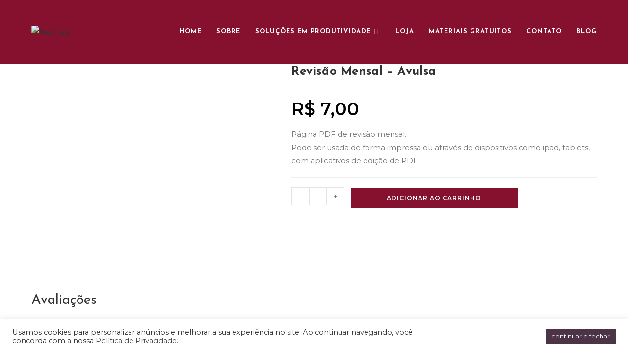

--- FILE ---
content_type: text/css
request_url: https://natgaia.com/wp-content/uploads/elementor/css/post-1436.css?ver=1768923603
body_size: 80
content:
.elementor-kit-1436{--e-global-color-primary:#6EC1E4;--e-global-color-secondary:#54595F;--e-global-color-text:#7A7A7A;--e-global-color-accent:#61CE70;--e-global-color-3e55dfb1:#4054B2;--e-global-color-1ee6cbe:#23A455;--e-global-color-3ba4d100:#000;--e-global-color-4e141043:#FFF;--e-global-color-17a1975:#F0A37F;--e-global-color-cc46fb3:#02065F;--e-global-color-6755d41:#3B3B3D;--e-global-color-8f504a4:#3F3F3F;--e-global-color-336d4fb:#EDD264;--e-global-color-1de5281:#E99B8E;--e-global-color-4ec0648:#E83400;--e-global-color-ff4f51c:#B9EEDD;--e-global-color-7b3c7a5:#1A6566;--e-global-typography-primary-font-family:"Roboto";--e-global-typography-primary-font-weight:600;--e-global-typography-secondary-font-family:"Roboto Slab";--e-global-typography-secondary-font-weight:400;--e-global-typography-text-font-family:"Roboto";--e-global-typography-text-font-weight:400;--e-global-typography-accent-font-family:"Roboto";--e-global-typography-accent-font-weight:500;--e-global-typography-ab71b9a-font-family:"Open Sans";--e-global-typography-ab71b9a-font-size:18px;}.elementor-kit-1436 e-page-transition{background-color:#FFBC7D;}.elementor-section.elementor-section-boxed > .elementor-container{max-width:1140px;}.e-con{--container-max-width:1140px;}{}h1.entry-title{display:var(--page-title-display);}@media(max-width:1024px){.elementor-section.elementor-section-boxed > .elementor-container{max-width:1024px;}.e-con{--container-max-width:1024px;}}@media(max-width:767px){.elementor-kit-1436{--e-global-typography-ab71b9a-font-size:16px;}.elementor-section.elementor-section-boxed > .elementor-container{max-width:767px;}.e-con{--container-max-width:767px;}}

--- FILE ---
content_type: text/css
request_url: https://natgaia.com/wp-content/uploads/elementor/css/post-1676.css?ver=1768923603
body_size: 1241
content:
.elementor-1676 .elementor-element.elementor-element-100e596b:not(.elementor-motion-effects-element-type-background), .elementor-1676 .elementor-element.elementor-element-100e596b > .elementor-motion-effects-container > .elementor-motion-effects-layer{background-color:#86112E;}.elementor-1676 .elementor-element.elementor-element-100e596b{transition:background 0.3s, border 0.3s, border-radius 0.3s, box-shadow 0.3s;padding:60px 0px 60px 0px;}.elementor-1676 .elementor-element.elementor-element-100e596b > .elementor-background-overlay{transition:background 0.3s, border-radius 0.3s, opacity 0.3s;}.elementor-bc-flex-widget .elementor-1676 .elementor-element.elementor-element-9bc1f57.elementor-column .elementor-widget-wrap{align-items:flex-start;}.elementor-1676 .elementor-element.elementor-element-9bc1f57.elementor-column.elementor-element[data-element_type="column"] > .elementor-widget-wrap.elementor-element-populated{align-content:flex-start;align-items:flex-start;}.elementor-1676 .elementor-element.elementor-element-9bc1f57 > .elementor-element-populated{padding:0px 50px 0px 0px;}.elementor-1676 .elementor-element.elementor-element-20a8519b{text-align:start;}.elementor-1676 .elementor-element.elementor-element-20a8519b img{width:180px;}.elementor-1676 .elementor-element.elementor-element-0c92c2d{font-size:14px;color:#FFFFFFCC;}.elementor-bc-flex-widget .elementor-1676 .elementor-element.elementor-element-4037fe6e.elementor-column .elementor-widget-wrap{align-items:flex-start;}.elementor-1676 .elementor-element.elementor-element-4037fe6e.elementor-column.elementor-element[data-element_type="column"] > .elementor-widget-wrap.elementor-element-populated{align-content:flex-start;align-items:flex-start;}.elementor-1676 .elementor-element.elementor-element-3eeae39a .elementor-heading-title{font-size:15px;font-weight:400;text-transform:uppercase;color:#ffffff;}.elementor-1676 .elementor-element.elementor-element-12d98919 .elementor-icon-list-items:not(.elementor-inline-items) .elementor-icon-list-item:not(:last-child){padding-block-end:calc(5px/2);}.elementor-1676 .elementor-element.elementor-element-12d98919 .elementor-icon-list-items:not(.elementor-inline-items) .elementor-icon-list-item:not(:first-child){margin-block-start:calc(5px/2);}.elementor-1676 .elementor-element.elementor-element-12d98919 .elementor-icon-list-items.elementor-inline-items .elementor-icon-list-item{margin-inline:calc(5px/2);}.elementor-1676 .elementor-element.elementor-element-12d98919 .elementor-icon-list-items.elementor-inline-items{margin-inline:calc(-5px/2);}.elementor-1676 .elementor-element.elementor-element-12d98919 .elementor-icon-list-items.elementor-inline-items .elementor-icon-list-item:after{inset-inline-end:calc(-5px/2);}.elementor-1676 .elementor-element.elementor-element-12d98919 .elementor-icon-list-icon i{transition:color 0.3s;}.elementor-1676 .elementor-element.elementor-element-12d98919 .elementor-icon-list-icon svg{transition:fill 0.3s;}.elementor-1676 .elementor-element.elementor-element-12d98919{--e-icon-list-icon-size:0px;--icon-vertical-offset:0px;}.elementor-1676 .elementor-element.elementor-element-12d98919 .elementor-icon-list-icon{padding-inline-end:0px;}.elementor-1676 .elementor-element.elementor-element-12d98919 .elementor-icon-list-item > .elementor-icon-list-text, .elementor-1676 .elementor-element.elementor-element-12d98919 .elementor-icon-list-item > a{font-size:14px;font-weight:300;}.elementor-1676 .elementor-element.elementor-element-12d98919 .elementor-icon-list-text{color:#FFFFFFCC;transition:color 0.3s;}.elementor-bc-flex-widget .elementor-1676 .elementor-element.elementor-element-c581586.elementor-column .elementor-widget-wrap{align-items:flex-start;}.elementor-1676 .elementor-element.elementor-element-c581586.elementor-column.elementor-element[data-element_type="column"] > .elementor-widget-wrap.elementor-element-populated{align-content:flex-start;align-items:flex-start;}.elementor-1676 .elementor-element.elementor-element-6ab82fce .elementor-heading-title{font-size:15px;font-weight:400;text-transform:uppercase;color:#ffffff;}.elementor-1676 .elementor-element.elementor-element-4a6bae84 > .elementor-widget-container{margin:0px 0px 0px 0px;}.elementor-1676 .elementor-element.elementor-element-4a6bae84 .elementor-icon-list-items:not(.elementor-inline-items) .elementor-icon-list-item:not(:last-child){padding-block-end:calc(21px/2);}.elementor-1676 .elementor-element.elementor-element-4a6bae84 .elementor-icon-list-items:not(.elementor-inline-items) .elementor-icon-list-item:not(:first-child){margin-block-start:calc(21px/2);}.elementor-1676 .elementor-element.elementor-element-4a6bae84 .elementor-icon-list-items.elementor-inline-items .elementor-icon-list-item{margin-inline:calc(21px/2);}.elementor-1676 .elementor-element.elementor-element-4a6bae84 .elementor-icon-list-items.elementor-inline-items{margin-inline:calc(-21px/2);}.elementor-1676 .elementor-element.elementor-element-4a6bae84 .elementor-icon-list-items.elementor-inline-items .elementor-icon-list-item:after{inset-inline-end:calc(-21px/2);}.elementor-1676 .elementor-element.elementor-element-4a6bae84 .elementor-icon-list-icon i{color:#FFFFFF;transition:color 0.3s;}.elementor-1676 .elementor-element.elementor-element-4a6bae84 .elementor-icon-list-icon svg{fill:#FFFFFF;transition:fill 0.3s;}.elementor-1676 .elementor-element.elementor-element-4a6bae84{--e-icon-list-icon-size:18px;--icon-vertical-offset:0px;}.elementor-1676 .elementor-element.elementor-element-4a6bae84 .elementor-icon-list-icon{padding-inline-end:19px;}.elementor-1676 .elementor-element.elementor-element-4a6bae84 .elementor-icon-list-item > .elementor-icon-list-text, .elementor-1676 .elementor-element.elementor-element-4a6bae84 .elementor-icon-list-item > a{font-size:14px;font-weight:400;}.elementor-1676 .elementor-element.elementor-element-4a6bae84 .elementor-icon-list-text{color:rgba(255,255,255,0.8);transition:color 0.3s;}.elementor-1676 .elementor-element.elementor-element-42445b9{--grid-template-columns:repeat(0, auto);--grid-column-gap:5px;--grid-row-gap:0px;}.elementor-1676 .elementor-element.elementor-element-42445b9 .elementor-social-icon{background-color:#02010100;}.elementor-1676 .elementor-element.elementor-element-42445b9 .elementor-social-icon i{color:#FFFFFF;}.elementor-1676 .elementor-element.elementor-element-42445b9 .elementor-social-icon svg{fill:#FFFFFF;}.elementor-bc-flex-widget .elementor-1676 .elementor-element.elementor-element-dceeae4.elementor-column .elementor-widget-wrap{align-items:flex-start;}.elementor-1676 .elementor-element.elementor-element-dceeae4.elementor-column.elementor-element[data-element_type="column"] > .elementor-widget-wrap.elementor-element-populated{align-content:flex-start;align-items:flex-start;}.elementor-1676 .elementor-element.elementor-element-844af1a .elementor-heading-title{font-size:15px;font-weight:400;text-transform:uppercase;color:#ffffff;}.elementor-1676 .elementor-element.elementor-element-68ef3a34 .elementor-field-group{padding-right:calc( 0px/2 );padding-left:calc( 0px/2 );margin-bottom:11px;}.elementor-1676 .elementor-element.elementor-element-68ef3a34 .elementor-form-fields-wrapper{margin-left:calc( -0px/2 );margin-right:calc( -0px/2 );margin-bottom:-11px;}.elementor-1676 .elementor-element.elementor-element-68ef3a34 .elementor-field-group.recaptcha_v3-bottomleft, .elementor-1676 .elementor-element.elementor-element-68ef3a34 .elementor-field-group.recaptcha_v3-bottomright{margin-bottom:0;}body.rtl .elementor-1676 .elementor-element.elementor-element-68ef3a34 .elementor-labels-inline .elementor-field-group > label{padding-left:0px;}body:not(.rtl) .elementor-1676 .elementor-element.elementor-element-68ef3a34 .elementor-labels-inline .elementor-field-group > label{padding-right:0px;}body .elementor-1676 .elementor-element.elementor-element-68ef3a34 .elementor-labels-above .elementor-field-group > label{padding-bottom:0px;}.elementor-1676 .elementor-element.elementor-element-68ef3a34 .elementor-field-group > label, .elementor-1676 .elementor-element.elementor-element-68ef3a34 .elementor-field-subgroup label{color:#ffffff;}.elementor-1676 .elementor-element.elementor-element-68ef3a34 .elementor-field-group > label{font-size:12px;}.elementor-1676 .elementor-element.elementor-element-68ef3a34 .elementor-field-type-html{padding-bottom:0px;}.elementor-1676 .elementor-element.elementor-element-68ef3a34 .elementor-field-group .elementor-field{color:#ffffff;}.elementor-1676 .elementor-element.elementor-element-68ef3a34 .elementor-field-group .elementor-field, .elementor-1676 .elementor-element.elementor-element-68ef3a34 .elementor-field-subgroup label{font-size:14px;font-weight:300;}.elementor-1676 .elementor-element.elementor-element-68ef3a34 .elementor-field-group .elementor-field:not(.elementor-select-wrapper){background-color:rgba(255,255,255,0.09);border-width:0px 0px 0px 0px;border-radius:0px 0px 0px 0px;}.elementor-1676 .elementor-element.elementor-element-68ef3a34 .elementor-field-group .elementor-select-wrapper select{background-color:rgba(255,255,255,0.09);border-width:0px 0px 0px 0px;border-radius:0px 0px 0px 0px;}.elementor-1676 .elementor-element.elementor-element-68ef3a34 .elementor-button{font-size:14px;font-weight:600;text-transform:uppercase;border-style:solid;border-width:2px 2px 2px 2px;border-radius:0px 0px 0px 0px;}.elementor-1676 .elementor-element.elementor-element-68ef3a34 .e-form__buttons__wrapper__button-next{background-color:#F6A12200;color:#ffffff;}.elementor-1676 .elementor-element.elementor-element-68ef3a34 .elementor-button[type="submit"]{background-color:#F6A12200;color:#ffffff;}.elementor-1676 .elementor-element.elementor-element-68ef3a34 .elementor-button[type="submit"] svg *{fill:#ffffff;}.elementor-1676 .elementor-element.elementor-element-68ef3a34 .e-form__buttons__wrapper__button-previous{color:#ffffff;}.elementor-1676 .elementor-element.elementor-element-68ef3a34 .e-form__buttons__wrapper__button-previous:hover{color:#ffffff;}.elementor-1676 .elementor-element.elementor-element-68ef3a34{--e-form-steps-indicators-spacing:20px;--e-form-steps-indicator-padding:30px;--e-form-steps-indicator-inactive-secondary-color:#ffffff;--e-form-steps-indicator-active-secondary-color:#ffffff;--e-form-steps-indicator-completed-secondary-color:#ffffff;--e-form-steps-divider-width:1px;--e-form-steps-divider-gap:10px;}.elementor-1676 .elementor-element.elementor-element-5193a7cd > .elementor-container > .elementor-column > .elementor-widget-wrap{align-content:center;align-items:center;}.elementor-1676 .elementor-element.elementor-element-5193a7cd:not(.elementor-motion-effects-element-type-background), .elementor-1676 .elementor-element.elementor-element-5193a7cd > .elementor-motion-effects-container > .elementor-motion-effects-layer{background-color:#86112E;}.elementor-1676 .elementor-element.elementor-element-5193a7cd > .elementor-container{min-height:50px;}.elementor-1676 .elementor-element.elementor-element-5193a7cd{transition:background 0.3s, border 0.3s, border-radius 0.3s, box-shadow 0.3s;}.elementor-1676 .elementor-element.elementor-element-5193a7cd > .elementor-background-overlay{transition:background 0.3s, border-radius 0.3s, opacity 0.3s;}.elementor-1676 .elementor-element.elementor-element-4a893b78 > .elementor-widget-container{padding:10px 0px 0px 0px;border-style:dotted;border-width:2px 0px 0px 0px;border-color:#FFFFFFCC;}.elementor-1676 .elementor-element.elementor-element-4a893b78{text-align:center;}.elementor-1676 .elementor-element.elementor-element-4a893b78 .elementor-heading-title{font-size:13px;font-weight:300;color:#FFFFFFCC;}.elementor-theme-builder-content-area{height:400px;}.elementor-location-header:before, .elementor-location-footer:before{content:"";display:table;clear:both;}@media(max-width:1024px){.elementor-1676 .elementor-element.elementor-element-100e596b{padding:50px 20px 50px 20px;}.elementor-1676 .elementor-element.elementor-element-9bc1f57 > .elementor-element-populated{margin:0px 0px 40px 0px;--e-column-margin-right:0px;--e-column-margin-left:0px;}.elementor-1676 .elementor-element.elementor-element-4037fe6e > .elementor-element-populated{margin:0px 0px 0px 0px;--e-column-margin-right:0px;--e-column-margin-left:0px;}.elementor-1676 .elementor-element.elementor-element-12d98919 .elementor-icon-list-item > .elementor-icon-list-text, .elementor-1676 .elementor-element.elementor-element-12d98919 .elementor-icon-list-item > a{font-size:13px;}.elementor-1676 .elementor-element.elementor-element-4a6bae84 .elementor-icon-list-items:not(.elementor-inline-items) .elementor-icon-list-item:not(:last-child){padding-block-end:calc(12px/2);}.elementor-1676 .elementor-element.elementor-element-4a6bae84 .elementor-icon-list-items:not(.elementor-inline-items) .elementor-icon-list-item:not(:first-child){margin-block-start:calc(12px/2);}.elementor-1676 .elementor-element.elementor-element-4a6bae84 .elementor-icon-list-items.elementor-inline-items .elementor-icon-list-item{margin-inline:calc(12px/2);}.elementor-1676 .elementor-element.elementor-element-4a6bae84 .elementor-icon-list-items.elementor-inline-items{margin-inline:calc(-12px/2);}.elementor-1676 .elementor-element.elementor-element-4a6bae84 .elementor-icon-list-items.elementor-inline-items .elementor-icon-list-item:after{inset-inline-end:calc(-12px/2);}.elementor-1676 .elementor-element.elementor-element-4a6bae84 .elementor-icon-list-item > .elementor-icon-list-text, .elementor-1676 .elementor-element.elementor-element-4a6bae84 .elementor-icon-list-item > a{font-size:13px;}.elementor-1676 .elementor-element.elementor-element-dceeae4 > .elementor-element-populated{margin:40px 0px 0px 0px;--e-column-margin-right:0px;--e-column-margin-left:0px;}.elementor-1676 .elementor-element.elementor-element-5193a7cd{padding:0px 20px 0px 20px;}}@media(max-width:767px){.elementor-1676 .elementor-element.elementor-element-100e596b{padding:40px 15px 40px 15px;}.elementor-1676 .elementor-element.elementor-element-9bc1f57{width:100%;}.elementor-1676 .elementor-element.elementor-element-9bc1f57 > .elementor-element-populated{margin:0px 0px 040px 0px;--e-column-margin-right:0px;--e-column-margin-left:0px;}.elementor-1676 .elementor-element.elementor-element-20a8519b img{width:80px;}.elementor-1676 .elementor-element.elementor-element-4037fe6e{width:100%;}.elementor-1676 .elementor-element.elementor-element-c581586{width:100%;}.elementor-1676 .elementor-element.elementor-element-dceeae4 > .elementor-element-populated{margin:40px 0px 0px 0px;--e-column-margin-right:0px;--e-column-margin-left:0px;}.elementor-1676 .elementor-element.elementor-element-4a893b78{text-align:center;}}@media(min-width:768px){.elementor-1676 .elementor-element.elementor-element-9bc1f57{width:25%;}.elementor-1676 .elementor-element.elementor-element-4037fe6e{width:21.771%;}.elementor-1676 .elementor-element.elementor-element-c581586{width:25.842%;}.elementor-1676 .elementor-element.elementor-element-dceeae4{width:27.34%;}}@media(max-width:1024px) and (min-width:768px){.elementor-1676 .elementor-element.elementor-element-9bc1f57{width:100%;}.elementor-1676 .elementor-element.elementor-element-4037fe6e{width:33%;}.elementor-1676 .elementor-element.elementor-element-c581586{width:33%;}.elementor-1676 .elementor-element.elementor-element-dceeae4{width:100%;}}